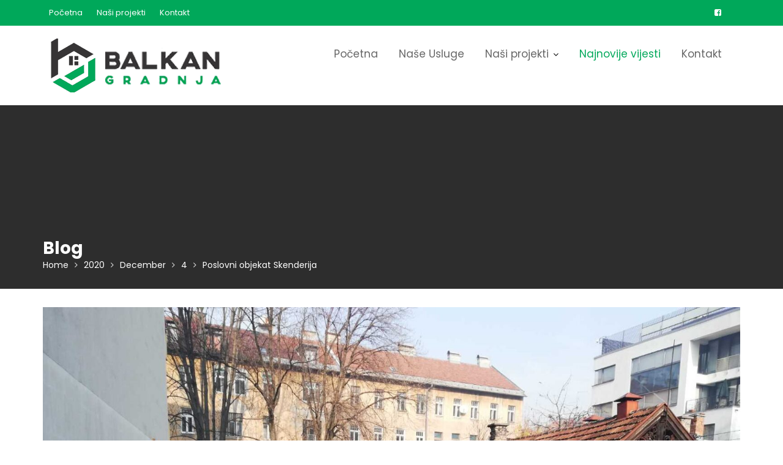

--- FILE ---
content_type: text/html; charset=UTF-8
request_url: https://balkangradnja.ba/2020/12/04/poslovni-objekat-skenderija/
body_size: 10464
content:
<!DOCTYPE html><html lang="en-US">
        	<head>

		        <meta charset="UTF-8">
        <meta name="viewport" content="width=device-width, initial-scale=1">
        <link rel="profile" href="//gmpg.org/xfn/11">
        
<!-- MapPress Easy Google Maps Version:2.90.6 (https://www.mappresspro.com) -->
<title>Poslovni objekat Skenderija &#8211; Balkan Gradnja</title>
<meta name='robots' content='max-image-preview:large' />
<link rel='dns-prefetch' href='//fonts.googleapis.com' />
<link rel="alternate" type="application/rss+xml" title="Balkan Gradnja &raquo; Feed" href="https://balkangradnja.ba/feed/" />
<script type="text/javascript">
/* <![CDATA[ */
window._wpemojiSettings = {"baseUrl":"https:\/\/s.w.org\/images\/core\/emoji\/15.0.3\/72x72\/","ext":".png","svgUrl":"https:\/\/s.w.org\/images\/core\/emoji\/15.0.3\/svg\/","svgExt":".svg","source":{"concatemoji":"https:\/\/balkangradnja.ba\/wp-includes\/js\/wp-emoji-release.min.js?ver=6.5.7"}};
/*! This file is auto-generated */
!function(i,n){var o,s,e;function c(e){try{var t={supportTests:e,timestamp:(new Date).valueOf()};sessionStorage.setItem(o,JSON.stringify(t))}catch(e){}}function p(e,t,n){e.clearRect(0,0,e.canvas.width,e.canvas.height),e.fillText(t,0,0);var t=new Uint32Array(e.getImageData(0,0,e.canvas.width,e.canvas.height).data),r=(e.clearRect(0,0,e.canvas.width,e.canvas.height),e.fillText(n,0,0),new Uint32Array(e.getImageData(0,0,e.canvas.width,e.canvas.height).data));return t.every(function(e,t){return e===r[t]})}function u(e,t,n){switch(t){case"flag":return n(e,"\ud83c\udff3\ufe0f\u200d\u26a7\ufe0f","\ud83c\udff3\ufe0f\u200b\u26a7\ufe0f")?!1:!n(e,"\ud83c\uddfa\ud83c\uddf3","\ud83c\uddfa\u200b\ud83c\uddf3")&&!n(e,"\ud83c\udff4\udb40\udc67\udb40\udc62\udb40\udc65\udb40\udc6e\udb40\udc67\udb40\udc7f","\ud83c\udff4\u200b\udb40\udc67\u200b\udb40\udc62\u200b\udb40\udc65\u200b\udb40\udc6e\u200b\udb40\udc67\u200b\udb40\udc7f");case"emoji":return!n(e,"\ud83d\udc26\u200d\u2b1b","\ud83d\udc26\u200b\u2b1b")}return!1}function f(e,t,n){var r="undefined"!=typeof WorkerGlobalScope&&self instanceof WorkerGlobalScope?new OffscreenCanvas(300,150):i.createElement("canvas"),a=r.getContext("2d",{willReadFrequently:!0}),o=(a.textBaseline="top",a.font="600 32px Arial",{});return e.forEach(function(e){o[e]=t(a,e,n)}),o}function t(e){var t=i.createElement("script");t.src=e,t.defer=!0,i.head.appendChild(t)}"undefined"!=typeof Promise&&(o="wpEmojiSettingsSupports",s=["flag","emoji"],n.supports={everything:!0,everythingExceptFlag:!0},e=new Promise(function(e){i.addEventListener("DOMContentLoaded",e,{once:!0})}),new Promise(function(t){var n=function(){try{var e=JSON.parse(sessionStorage.getItem(o));if("object"==typeof e&&"number"==typeof e.timestamp&&(new Date).valueOf()<e.timestamp+604800&&"object"==typeof e.supportTests)return e.supportTests}catch(e){}return null}();if(!n){if("undefined"!=typeof Worker&&"undefined"!=typeof OffscreenCanvas&&"undefined"!=typeof URL&&URL.createObjectURL&&"undefined"!=typeof Blob)try{var e="postMessage("+f.toString()+"("+[JSON.stringify(s),u.toString(),p.toString()].join(",")+"));",r=new Blob([e],{type:"text/javascript"}),a=new Worker(URL.createObjectURL(r),{name:"wpTestEmojiSupports"});return void(a.onmessage=function(e){c(n=e.data),a.terminate(),t(n)})}catch(e){}c(n=f(s,u,p))}t(n)}).then(function(e){for(var t in e)n.supports[t]=e[t],n.supports.everything=n.supports.everything&&n.supports[t],"flag"!==t&&(n.supports.everythingExceptFlag=n.supports.everythingExceptFlag&&n.supports[t]);n.supports.everythingExceptFlag=n.supports.everythingExceptFlag&&!n.supports.flag,n.DOMReady=!1,n.readyCallback=function(){n.DOMReady=!0}}).then(function(){return e}).then(function(){var e;n.supports.everything||(n.readyCallback(),(e=n.source||{}).concatemoji?t(e.concatemoji):e.wpemoji&&e.twemoji&&(t(e.twemoji),t(e.wpemoji)))}))}((window,document),window._wpemojiSettings);
/* ]]> */
</script>
<style id='wp-emoji-styles-inline-css' type='text/css'>

	img.wp-smiley, img.emoji {
		display: inline !important;
		border: none !important;
		box-shadow: none !important;
		height: 1em !important;
		width: 1em !important;
		margin: 0 0.07em !important;
		vertical-align: -0.1em !important;
		background: none !important;
		padding: 0 !important;
	}
</style>
<link rel='stylesheet' id='wp-block-library-css' href='https://balkangradnja.ba/wp-includes/css/dist/block-library/style.min.css?ver=6.5.7' type='text/css' media='all' />
<style id='wp-block-library-theme-inline-css' type='text/css'>
.wp-block-audio figcaption{color:#555;font-size:13px;text-align:center}.is-dark-theme .wp-block-audio figcaption{color:#ffffffa6}.wp-block-audio{margin:0 0 1em}.wp-block-code{border:1px solid #ccc;border-radius:4px;font-family:Menlo,Consolas,monaco,monospace;padding:.8em 1em}.wp-block-embed figcaption{color:#555;font-size:13px;text-align:center}.is-dark-theme .wp-block-embed figcaption{color:#ffffffa6}.wp-block-embed{margin:0 0 1em}.blocks-gallery-caption{color:#555;font-size:13px;text-align:center}.is-dark-theme .blocks-gallery-caption{color:#ffffffa6}.wp-block-image figcaption{color:#555;font-size:13px;text-align:center}.is-dark-theme .wp-block-image figcaption{color:#ffffffa6}.wp-block-image{margin:0 0 1em}.wp-block-pullquote{border-bottom:4px solid;border-top:4px solid;color:currentColor;margin-bottom:1.75em}.wp-block-pullquote cite,.wp-block-pullquote footer,.wp-block-pullquote__citation{color:currentColor;font-size:.8125em;font-style:normal;text-transform:uppercase}.wp-block-quote{border-left:.25em solid;margin:0 0 1.75em;padding-left:1em}.wp-block-quote cite,.wp-block-quote footer{color:currentColor;font-size:.8125em;font-style:normal;position:relative}.wp-block-quote.has-text-align-right{border-left:none;border-right:.25em solid;padding-left:0;padding-right:1em}.wp-block-quote.has-text-align-center{border:none;padding-left:0}.wp-block-quote.is-large,.wp-block-quote.is-style-large,.wp-block-quote.is-style-plain{border:none}.wp-block-search .wp-block-search__label{font-weight:700}.wp-block-search__button{border:1px solid #ccc;padding:.375em .625em}:where(.wp-block-group.has-background){padding:1.25em 2.375em}.wp-block-separator.has-css-opacity{opacity:.4}.wp-block-separator{border:none;border-bottom:2px solid;margin-left:auto;margin-right:auto}.wp-block-separator.has-alpha-channel-opacity{opacity:1}.wp-block-separator:not(.is-style-wide):not(.is-style-dots){width:100px}.wp-block-separator.has-background:not(.is-style-dots){border-bottom:none;height:1px}.wp-block-separator.has-background:not(.is-style-wide):not(.is-style-dots){height:2px}.wp-block-table{margin:0 0 1em}.wp-block-table td,.wp-block-table th{word-break:normal}.wp-block-table figcaption{color:#555;font-size:13px;text-align:center}.is-dark-theme .wp-block-table figcaption{color:#ffffffa6}.wp-block-video figcaption{color:#555;font-size:13px;text-align:center}.is-dark-theme .wp-block-video figcaption{color:#ffffffa6}.wp-block-video{margin:0 0 1em}.wp-block-template-part.has-background{margin-bottom:0;margin-top:0;padding:1.25em 2.375em}
</style>
<link rel='stylesheet' id='mappress-leaflet-css' href='https://balkangradnja.ba/wp-content/plugins/mappress-google-maps-for-wordpress/lib/leaflet/leaflet.css?ver=1.7.1' type='text/css' media='all' />
<link rel='stylesheet' id='mappress-css' href='https://balkangradnja.ba/wp-content/plugins/mappress-google-maps-for-wordpress/css/mappress.css?ver=2.90.6' type='text/css' media='all' />
<link rel='stylesheet' id='magnific-popup-css' href='https://balkangradnja.ba/wp-content/plugins/gutentor/assets/library/magnific-popup/magnific-popup.min.css?ver=1.8.0' type='text/css' media='all' />
<link rel='stylesheet' id='slick-css' href='https://balkangradnja.ba/wp-content/plugins/gutentor/assets/library/slick/slick.min.css?ver=1.8.1' type='text/css' media='all' />
<link rel='stylesheet' id='fontawesome-css' href='https://balkangradnja.ba/wp-content/plugins/gutentor/assets/library/fontawesome/css/all.min.css?ver=5.12.0' type='text/css' media='all' />
<link rel='stylesheet' id='wpness-grid-css' href='https://balkangradnja.ba/wp-content/plugins/gutentor/assets/library/wpness-grid/wpness-grid.css?ver=1.0.0' type='text/css' media='all' />
<link rel='stylesheet' id='animate-css' href='https://balkangradnja.ba/wp-content/plugins/gutentor/assets/library/animatecss/animate.min.css?ver=3.7.2' type='text/css' media='all' />
<style id='classic-theme-styles-inline-css' type='text/css'>
/*! This file is auto-generated */
.wp-block-button__link{color:#fff;background-color:#32373c;border-radius:9999px;box-shadow:none;text-decoration:none;padding:calc(.667em + 2px) calc(1.333em + 2px);font-size:1.125em}.wp-block-file__button{background:#32373c;color:#fff;text-decoration:none}
</style>
<style id='global-styles-inline-css' type='text/css'>
body{--wp--preset--color--black: #000000;--wp--preset--color--cyan-bluish-gray: #abb8c3;--wp--preset--color--white: #ffffff;--wp--preset--color--pale-pink: #f78da7;--wp--preset--color--vivid-red: #cf2e2e;--wp--preset--color--luminous-vivid-orange: #ff6900;--wp--preset--color--luminous-vivid-amber: #fcb900;--wp--preset--color--light-green-cyan: #7bdcb5;--wp--preset--color--vivid-green-cyan: #00d084;--wp--preset--color--pale-cyan-blue: #8ed1fc;--wp--preset--color--vivid-cyan-blue: #0693e3;--wp--preset--color--vivid-purple: #9b51e0;--wp--preset--gradient--vivid-cyan-blue-to-vivid-purple: linear-gradient(135deg,rgba(6,147,227,1) 0%,rgb(155,81,224) 100%);--wp--preset--gradient--light-green-cyan-to-vivid-green-cyan: linear-gradient(135deg,rgb(122,220,180) 0%,rgb(0,208,130) 100%);--wp--preset--gradient--luminous-vivid-amber-to-luminous-vivid-orange: linear-gradient(135deg,rgba(252,185,0,1) 0%,rgba(255,105,0,1) 100%);--wp--preset--gradient--luminous-vivid-orange-to-vivid-red: linear-gradient(135deg,rgba(255,105,0,1) 0%,rgb(207,46,46) 100%);--wp--preset--gradient--very-light-gray-to-cyan-bluish-gray: linear-gradient(135deg,rgb(238,238,238) 0%,rgb(169,184,195) 100%);--wp--preset--gradient--cool-to-warm-spectrum: linear-gradient(135deg,rgb(74,234,220) 0%,rgb(151,120,209) 20%,rgb(207,42,186) 40%,rgb(238,44,130) 60%,rgb(251,105,98) 80%,rgb(254,248,76) 100%);--wp--preset--gradient--blush-light-purple: linear-gradient(135deg,rgb(255,206,236) 0%,rgb(152,150,240) 100%);--wp--preset--gradient--blush-bordeaux: linear-gradient(135deg,rgb(254,205,165) 0%,rgb(254,45,45) 50%,rgb(107,0,62) 100%);--wp--preset--gradient--luminous-dusk: linear-gradient(135deg,rgb(255,203,112) 0%,rgb(199,81,192) 50%,rgb(65,88,208) 100%);--wp--preset--gradient--pale-ocean: linear-gradient(135deg,rgb(255,245,203) 0%,rgb(182,227,212) 50%,rgb(51,167,181) 100%);--wp--preset--gradient--electric-grass: linear-gradient(135deg,rgb(202,248,128) 0%,rgb(113,206,126) 100%);--wp--preset--gradient--midnight: linear-gradient(135deg,rgb(2,3,129) 0%,rgb(40,116,252) 100%);--wp--preset--font-size--small: 13px;--wp--preset--font-size--medium: 20px;--wp--preset--font-size--large: 36px;--wp--preset--font-size--x-large: 42px;--wp--preset--spacing--20: 0.44rem;--wp--preset--spacing--30: 0.67rem;--wp--preset--spacing--40: 1rem;--wp--preset--spacing--50: 1.5rem;--wp--preset--spacing--60: 2.25rem;--wp--preset--spacing--70: 3.38rem;--wp--preset--spacing--80: 5.06rem;--wp--preset--shadow--natural: 6px 6px 9px rgba(0, 0, 0, 0.2);--wp--preset--shadow--deep: 12px 12px 50px rgba(0, 0, 0, 0.4);--wp--preset--shadow--sharp: 6px 6px 0px rgba(0, 0, 0, 0.2);--wp--preset--shadow--outlined: 6px 6px 0px -3px rgba(255, 255, 255, 1), 6px 6px rgba(0, 0, 0, 1);--wp--preset--shadow--crisp: 6px 6px 0px rgba(0, 0, 0, 1);}:where(.is-layout-flex){gap: 0.5em;}:where(.is-layout-grid){gap: 0.5em;}body .is-layout-flex{display: flex;}body .is-layout-flex{flex-wrap: wrap;align-items: center;}body .is-layout-flex > *{margin: 0;}body .is-layout-grid{display: grid;}body .is-layout-grid > *{margin: 0;}:where(.wp-block-columns.is-layout-flex){gap: 2em;}:where(.wp-block-columns.is-layout-grid){gap: 2em;}:where(.wp-block-post-template.is-layout-flex){gap: 1.25em;}:where(.wp-block-post-template.is-layout-grid){gap: 1.25em;}.has-black-color{color: var(--wp--preset--color--black) !important;}.has-cyan-bluish-gray-color{color: var(--wp--preset--color--cyan-bluish-gray) !important;}.has-white-color{color: var(--wp--preset--color--white) !important;}.has-pale-pink-color{color: var(--wp--preset--color--pale-pink) !important;}.has-vivid-red-color{color: var(--wp--preset--color--vivid-red) !important;}.has-luminous-vivid-orange-color{color: var(--wp--preset--color--luminous-vivid-orange) !important;}.has-luminous-vivid-amber-color{color: var(--wp--preset--color--luminous-vivid-amber) !important;}.has-light-green-cyan-color{color: var(--wp--preset--color--light-green-cyan) !important;}.has-vivid-green-cyan-color{color: var(--wp--preset--color--vivid-green-cyan) !important;}.has-pale-cyan-blue-color{color: var(--wp--preset--color--pale-cyan-blue) !important;}.has-vivid-cyan-blue-color{color: var(--wp--preset--color--vivid-cyan-blue) !important;}.has-vivid-purple-color{color: var(--wp--preset--color--vivid-purple) !important;}.has-black-background-color{background-color: var(--wp--preset--color--black) !important;}.has-cyan-bluish-gray-background-color{background-color: var(--wp--preset--color--cyan-bluish-gray) !important;}.has-white-background-color{background-color: var(--wp--preset--color--white) !important;}.has-pale-pink-background-color{background-color: var(--wp--preset--color--pale-pink) !important;}.has-vivid-red-background-color{background-color: var(--wp--preset--color--vivid-red) !important;}.has-luminous-vivid-orange-background-color{background-color: var(--wp--preset--color--luminous-vivid-orange) !important;}.has-luminous-vivid-amber-background-color{background-color: var(--wp--preset--color--luminous-vivid-amber) !important;}.has-light-green-cyan-background-color{background-color: var(--wp--preset--color--light-green-cyan) !important;}.has-vivid-green-cyan-background-color{background-color: var(--wp--preset--color--vivid-green-cyan) !important;}.has-pale-cyan-blue-background-color{background-color: var(--wp--preset--color--pale-cyan-blue) !important;}.has-vivid-cyan-blue-background-color{background-color: var(--wp--preset--color--vivid-cyan-blue) !important;}.has-vivid-purple-background-color{background-color: var(--wp--preset--color--vivid-purple) !important;}.has-black-border-color{border-color: var(--wp--preset--color--black) !important;}.has-cyan-bluish-gray-border-color{border-color: var(--wp--preset--color--cyan-bluish-gray) !important;}.has-white-border-color{border-color: var(--wp--preset--color--white) !important;}.has-pale-pink-border-color{border-color: var(--wp--preset--color--pale-pink) !important;}.has-vivid-red-border-color{border-color: var(--wp--preset--color--vivid-red) !important;}.has-luminous-vivid-orange-border-color{border-color: var(--wp--preset--color--luminous-vivid-orange) !important;}.has-luminous-vivid-amber-border-color{border-color: var(--wp--preset--color--luminous-vivid-amber) !important;}.has-light-green-cyan-border-color{border-color: var(--wp--preset--color--light-green-cyan) !important;}.has-vivid-green-cyan-border-color{border-color: var(--wp--preset--color--vivid-green-cyan) !important;}.has-pale-cyan-blue-border-color{border-color: var(--wp--preset--color--pale-cyan-blue) !important;}.has-vivid-cyan-blue-border-color{border-color: var(--wp--preset--color--vivid-cyan-blue) !important;}.has-vivid-purple-border-color{border-color: var(--wp--preset--color--vivid-purple) !important;}.has-vivid-cyan-blue-to-vivid-purple-gradient-background{background: var(--wp--preset--gradient--vivid-cyan-blue-to-vivid-purple) !important;}.has-light-green-cyan-to-vivid-green-cyan-gradient-background{background: var(--wp--preset--gradient--light-green-cyan-to-vivid-green-cyan) !important;}.has-luminous-vivid-amber-to-luminous-vivid-orange-gradient-background{background: var(--wp--preset--gradient--luminous-vivid-amber-to-luminous-vivid-orange) !important;}.has-luminous-vivid-orange-to-vivid-red-gradient-background{background: var(--wp--preset--gradient--luminous-vivid-orange-to-vivid-red) !important;}.has-very-light-gray-to-cyan-bluish-gray-gradient-background{background: var(--wp--preset--gradient--very-light-gray-to-cyan-bluish-gray) !important;}.has-cool-to-warm-spectrum-gradient-background{background: var(--wp--preset--gradient--cool-to-warm-spectrum) !important;}.has-blush-light-purple-gradient-background{background: var(--wp--preset--gradient--blush-light-purple) !important;}.has-blush-bordeaux-gradient-background{background: var(--wp--preset--gradient--blush-bordeaux) !important;}.has-luminous-dusk-gradient-background{background: var(--wp--preset--gradient--luminous-dusk) !important;}.has-pale-ocean-gradient-background{background: var(--wp--preset--gradient--pale-ocean) !important;}.has-electric-grass-gradient-background{background: var(--wp--preset--gradient--electric-grass) !important;}.has-midnight-gradient-background{background: var(--wp--preset--gradient--midnight) !important;}.has-small-font-size{font-size: var(--wp--preset--font-size--small) !important;}.has-medium-font-size{font-size: var(--wp--preset--font-size--medium) !important;}.has-large-font-size{font-size: var(--wp--preset--font-size--large) !important;}.has-x-large-font-size{font-size: var(--wp--preset--font-size--x-large) !important;}
.wp-block-navigation a:where(:not(.wp-element-button)){color: inherit;}
:where(.wp-block-post-template.is-layout-flex){gap: 1.25em;}:where(.wp-block-post-template.is-layout-grid){gap: 1.25em;}
:where(.wp-block-columns.is-layout-flex){gap: 2em;}:where(.wp-block-columns.is-layout-grid){gap: 2em;}
.wp-block-pullquote{font-size: 1.5em;line-height: 1.6;}
</style>
<link rel='stylesheet' id='contact-form-7-css' href='https://balkangradnja.ba/wp-content/plugins/contact-form-7/includes/css/styles.css?ver=5.9.5' type='text/css' media='all' />
<link rel='stylesheet' id='construction-field-googleapis-css' href='//fonts.googleapis.com/css?family=Poppins:100,100i,200,200i,300,300i,400,400i,500,500i,600,600i,700,700i,800,800i,900,900ifonts.googleapis.com/css?family=Poppins:100,100i,200,200i,300,300i,400,400i,500,500i,600,600i,700,700i,800,800i,900,900i' type='text/css' media='all' />
<link rel='stylesheet' id='bootstrap-css' href='https://balkangradnja.ba/wp-content/themes/construction-field/assets/library/bootstrap/css/bootstrap.min.css?ver=3.3.6' type='text/css' media='all' />
<link rel='stylesheet' id='font-awesome-css' href='https://balkangradnja.ba/wp-content/themes/construction-field/assets/library/Font-Awesome/css/font-awesome.min.css?ver=4.5.0' type='text/css' media='all' />
<link rel='stylesheet' id='construction-field-style-css' href='https://balkangradnja.ba/wp-content/themes/construction-field/style.css?ver=6.5.7' type='text/css' media='all' />
<style id='construction-field-style-inline-css' type='text/css'>

              .inner-main-title {
                background-image:url('');
                background-repeat:no-repeat;
                background-size:cover;
                background-attachment:fixed;
                background-position: center; 
                height: 300px;
            }
            .top-header{
                background-color: #00a85a;
            }
            .site-footer{
                background-color: #242424;
            }
            .copy-right{
                background-color: #131313;
            }
        .site-title,
	        .site-title a,
	        .site-description,
	        .site-description a,
            a:hover,
            a:active,
            a:focus,
            .widget li a:hover,
            .posted-on a:hover,
            .author.vcard a:hover,
            .cat-links a:hover,
            .comments-link a:hover,
            .edit-link a:hover,
            .tags-links a:hover,
            .byline a:hover,
            .widget li a:focus,
            .posted-on a:focus,
            .author.vcard a:focus,
            .cat-links a:focus,
            .comments-link a:focus,
            .edit-link a:focus,
            .tags-links a:focus,
            .byline a:focus,
            .main-navigation .acme-normal-page .current_page_item a,
            .main-navigation .acme-normal-page .current-menu-item a,
            .main-navigation .acme-normal-page .current_page_parent a,
            .main-navigation .active a,
            .main-navigation .navbar-nav >li a:hover,
            .news-notice-content .news-content a:hover,
             .main-navigation .navbar-nav >li a:focus,
            .news-notice-content .news-content a:focus,
			 .at-social .socials li a,
			 .primary-color,
			 article.post .entry-header .cat-links a,
			 #construction-field-breadcrumbs a:hover,
			 #construction-field-breadcrumbs a:focus,
			 .woocommerce .star-rating, 
            .woocommerce ul.products li.product .star-rating,
            .woocommerce p.stars a,
            .woocommerce ul.products li.product .price,
            .woocommerce ul.products li.product .price ins .amount,
            .woocommerce a.button.add_to_cart_button:hover,
            .woocommerce a.added_to_cart:hover,
            .woocommerce a.button.product_type_grouped:hover,
            .woocommerce a.button.product_type_external:hover,
            .woocommerce .cart .button:hover,
            .woocommerce .cart input.button:hover,
            .woocommerce #respond input#submit.alt:hover,
			.woocommerce a.button.alt:hover,
			.woocommerce button.button.alt:hover,
			.woocommerce input.button.alt:hover,
			.woocommerce .woocommerce-info .button:hover,
			.woocommerce .widget_shopping_cart_content .buttons a.button:hover,
			.woocommerce .widget_shopping_cart_content .buttons a.button:focus,
			.woocommerce div.product .woocommerce-tabs ul.tabs li a,
			.woocommerce-message::before,
			i.slick-arrow:hover,
			i.slick-arrow:hover,
			.single-item .focus{
                color: #00a85a;
            }
            .navbar .navbar-toggle:hover,
            .navbar .navbar-toggle:focus,
            .main-navigation .current_page_ancestor > a:before,
            .comment-form .form-submit input,
            .btn-primary,
            .wpcf7-form input.wpcf7-submit,
            .wpcf7-form input.wpcf7-submit:hover,
            .wpcf7-form input.wpcf7-submit:focus,
            .sm-up-container,
            .btn-primary.btn-reverse:before,
            #at-shortcode-bootstrap-modal .modal-header,
            .primary-bg,
            .schedule-title-wrapper .schedule-title.active a,
			.schedule-title-wrapper .schedule-title.active a i,
			.schedule-title-wrapper .schedule-title:hover a,
			.navigation.pagination .nav-links .page-numbers.current,
			.navigation.pagination .nav-links a.page-numbers:hover,
			.woocommerce .product .onsale,
			.woocommerce a.button.add_to_cart_button,
			.woocommerce a.added_to_cart,
			.woocommerce a.button.product_type_grouped,
			.woocommerce a.button.product_type_external,
			.woocommerce .single-product #respond input#submit.alt,
			.woocommerce .single-product a.button.alt,
			.woocommerce .single-product button.button.alt,
			.woocommerce .single-product input.button.alt,
			.woocommerce #respond input#submit.alt,
			.woocommerce a.button.alt,
			.woocommerce button.button.alt,
			.woocommerce input.button.alt,
			.woocommerce .widget_shopping_cart_content .buttons a.button,
			.woocommerce div.product .woocommerce-tabs ul.tabs li:hover,
			.woocommerce div.product .woocommerce-tabs ul.tabs li.active,
			.woocommerce .cart .button,
			.woocommerce .cart input.button,
			.woocommerce input.button:disabled, 
			.woocommerce input.button:disabled[disabled],
			.woocommerce input.button:disabled:hover, 
			.woocommerce input.button:disabled[disabled]:hover,
			 .woocommerce nav.woocommerce-pagination ul li a:focus, 
			 .woocommerce nav.woocommerce-pagination ul li a:hover, 
			 .woocommerce nav.woocommerce-pagination ul li span.current,
			 .woocommerce a.button.wc-forward,
			 .woocommerce .widget_price_filter .ui-slider .ui-slider-range,
			 .woocommerce .widget_price_filter .ui-slider .ui-slider-handle,
			 .navbar .cart-wrap .acme-cart-views a span,
			 .acme-gallery .read-more{
                background-color: #00a85a;
                color:#fff;
            }
            .woocommerce .cart .button, 
            .woocommerce .cart input.button,
            .woocommerce a.button.add_to_cart_button,
            .woocommerce a.added_to_cart,
            .woocommerce a.button.product_type_grouped,
            .woocommerce a.button.product_type_external,
            .woocommerce .cart .button,
            .woocommerce .cart input.button
            .woocommerce .single-product #respond input#submit.alt,
			.woocommerce .single-product a.button.alt,
			.woocommerce .single-product button.button.alt,
			.woocommerce .single-product input.button.alt,
			.woocommerce #respond input#submit.alt,
			.woocommerce a.button.alt,
			.woocommerce button.button.alt,
			.woocommerce input.button.alt,
			.woocommerce .widget_shopping_cart_content .buttons a.button,
			.woocommerce div.product .woocommerce-tabs ul.tabs:before{
                border: 1px solid #00a85a;
            }
            .blog article.sticky{
                border-bottom: 2px solid #00a85a;
            }
</style>
<link rel='stylesheet' id='construction-field-block-front-styles-css' href='https://balkangradnja.ba/wp-content/themes/construction-field/acmethemes/gutenberg/gutenberg-front.css?ver=1.0' type='text/css' media='all' />
<script type="text/javascript" src="https://balkangradnja.ba/wp-includes/js/jquery/jquery.min.js?ver=3.7.1" id="jquery-core-js"></script>
<script type="text/javascript" src="https://balkangradnja.ba/wp-includes/js/jquery/jquery-migrate.min.js?ver=3.4.1" id="jquery-migrate-js"></script>
<!--[if lt IE 9]>
<script type="text/javascript" src="https://balkangradnja.ba/wp-content/themes/construction-field/assets/library/html5shiv/html5shiv.min.js?ver=3.7.3" id="html5-js"></script>
<![endif]-->
<!--[if lt IE 9]>
<script type="text/javascript" src="https://balkangradnja.ba/wp-content/themes/construction-field/assets/library/respond/respond.min.js?ver=1.1.2" id="respond-js"></script>
<![endif]-->
<link rel="https://api.w.org/" href="https://balkangradnja.ba/wp-json/" /><link rel="alternate" type="application/json" href="https://balkangradnja.ba/wp-json/wp/v2/posts/392" /><link rel="EditURI" type="application/rsd+xml" title="RSD" href="https://balkangradnja.ba/xmlrpc.php?rsd" />
<meta name="generator" content="WordPress 6.5.7" />
<link rel="canonical" href="https://balkangradnja.ba/2020/12/04/poslovni-objekat-skenderija/" />
<link rel='shortlink' href='https://balkangradnja.ba/?p=392' />
<link rel="alternate" type="application/json+oembed" href="https://balkangradnja.ba/wp-json/oembed/1.0/embed?url=https%3A%2F%2Fbalkangradnja.ba%2F2020%2F12%2F04%2Fposlovni-objekat-skenderija%2F" />
<link rel="alternate" type="text/xml+oembed" href="https://balkangradnja.ba/wp-json/oembed/1.0/embed?url=https%3A%2F%2Fbalkangradnja.ba%2F2020%2F12%2F04%2Fposlovni-objekat-skenderija%2F&#038;format=xml" />
<link rel="icon" href="https://balkangradnja.ba/wp-content/uploads/2021/01/cropped-cropped-balkanlogo1-32x32.png" sizes="32x32" />
<link rel="icon" href="https://balkangradnja.ba/wp-content/uploads/2021/01/cropped-cropped-balkanlogo1-192x192.png" sizes="192x192" />
<link rel="apple-touch-icon" href="https://balkangradnja.ba/wp-content/uploads/2021/01/cropped-cropped-balkanlogo1-180x180.png" />
<meta name="msapplication-TileImage" content="https://balkangradnja.ba/wp-content/uploads/2021/01/cropped-cropped-balkanlogo1-270x270.png" />

	</head>
<body class="post-template-default single single-post postid-392 single-format-standard wp-custom-logo gutentor-active acme-animate no-sidebar absolute">

        <div class="site" id="page">
                <a class="skip-link screen-reader-text" href="#content">Skip to content</a>
                    <div class="top-header">
                <div class="container">
                    <div class="row">
                        <div class="col-sm-6 text-left">
                            <div class='at-first-level-nav at-display-inline-block text-right'><ul id="menu-top-menu" class="menu"><li id="menu-item-158" class="menu-item menu-item-type-post_type menu-item-object-page menu-item-home menu-item-158"><a href="https://balkangradnja.ba/">Početna</a></li>
<li id="menu-item-456" class="menu-item menu-item-type-post_type menu-item-object-page menu-item-456"><a href="https://balkangradnja.ba/naseusluge/">Naši projekti</a></li>
<li id="menu-item-151" class="menu-item menu-item-type-post_type menu-item-object-page menu-item-151"><a href="https://balkangradnja.ba/contact/">Kontakt</a></li>
</ul></div>                        </div>
                        <div class="col-sm-6 text-right">
                            <ul class="socials at-display-inline-block"><li><a href="https://www.facebook.com/BalkanGradnja/" target="_blank"><i class="fa fa-facebook-square"></i></a></li></ul>                        </div>
                    </div>
                </div>
            </div>
                    <div class="navbar at-navbar  construction-field-sticky" id="navbar" role="navigation">
            <div class="container">
                <div class="navbar-header">
                                            <button type="button" class="navbar-toggle" data-toggle="collapse" data-target=".navbar-collapse"><i class="fa fa-bars"></i></button>
                        <a href="https://balkangradnja.ba/" class="custom-logo-link" rel="home"><img width="300" height="88" src="https://balkangradnja.ba/wp-content/uploads/2020/09/cropped-balkanlogo.png" class="custom-logo" alt="Balkan Gradnja" decoding="async" /></a>                </div>
                <div class="at-beside-navbar-header">
	                        <div class="search-woo desktop-only">
			        </div>
		<div class="main-navigation navbar-collapse collapse">
			<ul id="primary-menu" class="nav navbar-nav  acme-normal-page"><li id="menu-item-164" class="menu-item menu-item-type-post_type menu-item-object-page menu-item-home menu-item-164"><a href="https://balkangradnja.ba/">Početna</a></li>
<li id="menu-item-455" class="menu-item menu-item-type-post_type menu-item-object-page menu-item-455"><a href="https://balkangradnja.ba/naseusluge/">Naše Usluge</a></li>
<li id="menu-item-417" class="menu-item menu-item-type-custom menu-item-object-custom menu-item-has-children menu-item-417"><a href="#">Naši projekti</a>
<ul class="sub-menu">
	<li id="menu-item-418" class="menu-item menu-item-type-post_type menu-item-object-page menu-item-418"><a href="https://balkangradnja.ba/abdesthana/">Abdesthana</a></li>
	<li id="menu-item-419" class="menu-item menu-item-type-post_type menu-item-object-page menu-item-419"><a href="https://balkangradnja.ba/frizerski-salon-merlin/">Frizerski salon Merlin</a></li>
	<li id="menu-item-420" class="menu-item menu-item-type-post_type menu-item-object-page menu-item-420"><a href="https://balkangradnja.ba/gravitacioni-zid-sip/">Gravitacioni zid, Šip</a></li>
	<li id="menu-item-421" class="menu-item menu-item-type-post_type menu-item-object-page menu-item-421"><a href="https://balkangradnja.ba/stambeno-poslovni-objekat-skenderija/">Stambeno-poslovni objekat, Skenderija</a></li>
	<li id="menu-item-422" class="menu-item menu-item-type-post_type menu-item-object-page menu-item-422"><a href="https://balkangradnja.ba/poslovni-objekat-nedzarici/">Poslovni objekat – Nedžarići</a></li>
	<li id="menu-item-472" class="menu-item menu-item-type-post_type menu-item-object-page menu-item-472"><a href="https://balkangradnja.ba/stambeni-objekat-hadzici/">Stambeni objekat, Hadžići</a></li>
</ul>
</li>
<li id="menu-item-165" class="menu-item menu-item-type-post_type menu-item-object-page current_page_parent menu-item-165"><a href="https://balkangradnja.ba/blog/">Najnovije vijesti</a></li>
<li id="menu-item-177" class="menu-item menu-item-type-post_type menu-item-object-page menu-item-177"><a href="https://balkangradnja.ba/contact/">Kontakt</a></li>
</ul>		</div><!--/.nav-collapse -->
		                </div>
                <!--.at-beside-navbar-header-->
            </div>
                    </div>
        <div class="wrapper inner-main-title">
    	<div class="container">
		<header class="entry-header init-animate">
			<h2 class="entry-title">Blog</h2><div class='breadcrumbs init-animate'><div id='construction-field-breadcrumbs'><div role="navigation" aria-label="Breadcrumbs" class="breadcrumb-trail breadcrumbs" itemprop="breadcrumb"><ul class="trail-items" itemscope itemtype="http://schema.org/BreadcrumbList"><meta name="numberOfItems" content="5" /><meta name="itemListOrder" content="Ascending" /><li itemprop="itemListElement" itemscope itemtype="http://schema.org/ListItem" class="trail-item trail-begin"><a href="https://balkangradnja.ba/" rel="home" itemprop="item"><span itemprop="name">Home</span></a><meta itemprop="position" content="1" /></li><li itemprop="itemListElement" itemscope itemtype="http://schema.org/ListItem" class="trail-item"><a href="https://balkangradnja.ba/2020/" itemprop="item"><span itemprop="name">2020</span></a><meta itemprop="position" content="2" /></li><li itemprop="itemListElement" itemscope itemtype="http://schema.org/ListItem" class="trail-item"><a href="https://balkangradnja.ba/2020/12/" itemprop="item"><span itemprop="name">December</span></a><meta itemprop="position" content="3" /></li><li itemprop="itemListElement" itemscope itemtype="http://schema.org/ListItem" class="trail-item"><a href="https://balkangradnja.ba/2020/12/04/" itemprop="item"><span itemprop="name">4</span></a><meta itemprop="position" content="4" /></li><li class="trail-item trail-end"><span><span>Poslovni objekat Skenderija</span></span></li></ul></div></div></div>		</header><!-- .entry-header -->
	</div>
</div>
<div id="content" class="site-content container clearfix">
		<div id="primary" class="content-area">
		<main id="main" class="site-main" role="main">
		<article id="post-392" class="init-animate post-392 post type-post status-publish format-standard has-post-thumbnail hentry category-blog">
    <div class="content-wrapper">
		<div class="image-wrap"><figure class="post-thumb"><img width="1600" height="1200" src="https://balkangradnja.ba/wp-content/uploads/2020/12/WhatsApp-Image-2020-12-04-at-20.21.10.jpeg" class="attachment-full size-full wp-post-image" alt="" decoding="async" fetchpriority="high" srcset="https://balkangradnja.ba/wp-content/uploads/2020/12/WhatsApp-Image-2020-12-04-at-20.21.10.jpeg 1600w, https://balkangradnja.ba/wp-content/uploads/2020/12/WhatsApp-Image-2020-12-04-at-20.21.10-300x225.jpeg 300w, https://balkangradnja.ba/wp-content/uploads/2020/12/WhatsApp-Image-2020-12-04-at-20.21.10-1024x768.jpeg 1024w, https://balkangradnja.ba/wp-content/uploads/2020/12/WhatsApp-Image-2020-12-04-at-20.21.10-768x576.jpeg 768w, https://balkangradnja.ba/wp-content/uploads/2020/12/WhatsApp-Image-2020-12-04-at-20.21.10-1536x1152.jpeg 1536w" sizes="(max-width: 1600px) 100vw, 1600px" /></figure></div>        <div class="entry-content ">
			                <header class="entry-header ">
                    <div class="entry-meta">
						                    </div><!-- .entry-meta -->
                </header><!-- .entry-header -->
			            <div class="entry-header-title">
				<h1 class="entry-title">Poslovni objekat Skenderija</h1>            </div>
            <footer class="entry-footer">
				<i class="fa fa-calendar-check-o" aria-hidden="true"></i> <span class="posted-on"><a href="https://balkangradnja.ba/2020/12/04/poslovni-objekat-skenderija/" rel="bookmark"><time class="entry-date published" datetime="2020-12-04T19:26:24+00:00">December 4, 2020</time><time class="updated" datetime="2020-12-04T19:33:24+00:00">December 4, 2020</time></a></span><span class="author vcard"><i class="fa fa-user"></i><a class="url fn n" href="https://balkangradnja.ba/author/zlayam_zyrxl3eu/">admin</a></span>            </footer><!-- .entry-footer -->
			<h1 style="text-align: center;"><strong>U toku je izgradnja stambeno-poslovnog objekta na Skenderiji</strong></h1>
<p>&nbsp;</p>
<div id='gallery-1' class='gallery galleryid-392 gallery-columns-3 gallery-size-large'><figure class='gallery-item'>
			<div class='gallery-icon landscape'>
				<a href='https://balkangradnja.ba/wp-content/uploads/2020/12/WhatsApp-Image-2020-12-04-at-20.21.09.jpeg'><img decoding="async" width="640" height="480" src="https://balkangradnja.ba/wp-content/uploads/2020/12/WhatsApp-Image-2020-12-04-at-20.21.09-1024x768.jpeg" class="attachment-large size-large" alt="" srcset="https://balkangradnja.ba/wp-content/uploads/2020/12/WhatsApp-Image-2020-12-04-at-20.21.09-1024x768.jpeg 1024w, https://balkangradnja.ba/wp-content/uploads/2020/12/WhatsApp-Image-2020-12-04-at-20.21.09-300x225.jpeg 300w, https://balkangradnja.ba/wp-content/uploads/2020/12/WhatsApp-Image-2020-12-04-at-20.21.09-768x576.jpeg 768w, https://balkangradnja.ba/wp-content/uploads/2020/12/WhatsApp-Image-2020-12-04-at-20.21.09-1536x1152.jpeg 1536w, https://balkangradnja.ba/wp-content/uploads/2020/12/WhatsApp-Image-2020-12-04-at-20.21.09.jpeg 1600w" sizes="(max-width: 640px) 100vw, 640px" /></a>
			</div></figure><figure class='gallery-item'>
			<div class='gallery-icon landscape'>
				<a href='https://balkangradnja.ba/wp-content/uploads/2020/12/WhatsApp-Image-2020-12-04-at-20.21.09-1.jpeg'><img decoding="async" width="640" height="480" src="https://balkangradnja.ba/wp-content/uploads/2020/12/WhatsApp-Image-2020-12-04-at-20.21.09-1-1024x768.jpeg" class="attachment-large size-large" alt="" srcset="https://balkangradnja.ba/wp-content/uploads/2020/12/WhatsApp-Image-2020-12-04-at-20.21.09-1-1024x768.jpeg 1024w, https://balkangradnja.ba/wp-content/uploads/2020/12/WhatsApp-Image-2020-12-04-at-20.21.09-1-300x225.jpeg 300w, https://balkangradnja.ba/wp-content/uploads/2020/12/WhatsApp-Image-2020-12-04-at-20.21.09-1-768x576.jpeg 768w, https://balkangradnja.ba/wp-content/uploads/2020/12/WhatsApp-Image-2020-12-04-at-20.21.09-1-1536x1152.jpeg 1536w, https://balkangradnja.ba/wp-content/uploads/2020/12/WhatsApp-Image-2020-12-04-at-20.21.09-1.jpeg 1600w" sizes="(max-width: 640px) 100vw, 640px" /></a>
			</div></figure><figure class='gallery-item'>
			<div class='gallery-icon portrait'>
				<a href='https://balkangradnja.ba/wp-content/uploads/2020/12/WhatsApp-Image-2020-12-04-at-20.21.09-2.jpeg'><img loading="lazy" decoding="async" width="640" height="853" src="https://balkangradnja.ba/wp-content/uploads/2020/12/WhatsApp-Image-2020-12-04-at-20.21.09-2-768x1024.jpeg" class="attachment-large size-large" alt="" srcset="https://balkangradnja.ba/wp-content/uploads/2020/12/WhatsApp-Image-2020-12-04-at-20.21.09-2-768x1024.jpeg 768w, https://balkangradnja.ba/wp-content/uploads/2020/12/WhatsApp-Image-2020-12-04-at-20.21.09-2-225x300.jpeg 225w, https://balkangradnja.ba/wp-content/uploads/2020/12/WhatsApp-Image-2020-12-04-at-20.21.09-2-1152x1536.jpeg 1152w, https://balkangradnja.ba/wp-content/uploads/2020/12/WhatsApp-Image-2020-12-04-at-20.21.09-2.jpeg 1200w" sizes="(max-width: 640px) 100vw, 640px" /></a>
			</div></figure><figure class='gallery-item'>
			<div class='gallery-icon landscape'>
				<a href='https://balkangradnja.ba/wp-content/uploads/2020/12/WhatsApp-Image-2020-12-04-at-20.21.10.jpeg'><img loading="lazy" decoding="async" width="640" height="480" src="https://balkangradnja.ba/wp-content/uploads/2020/12/WhatsApp-Image-2020-12-04-at-20.21.10-1024x768.jpeg" class="attachment-large size-large" alt="" srcset="https://balkangradnja.ba/wp-content/uploads/2020/12/WhatsApp-Image-2020-12-04-at-20.21.10-1024x768.jpeg 1024w, https://balkangradnja.ba/wp-content/uploads/2020/12/WhatsApp-Image-2020-12-04-at-20.21.10-300x225.jpeg 300w, https://balkangradnja.ba/wp-content/uploads/2020/12/WhatsApp-Image-2020-12-04-at-20.21.10-768x576.jpeg 768w, https://balkangradnja.ba/wp-content/uploads/2020/12/WhatsApp-Image-2020-12-04-at-20.21.10-1536x1152.jpeg 1536w, https://balkangradnja.ba/wp-content/uploads/2020/12/WhatsApp-Image-2020-12-04-at-20.21.10.jpeg 1600w" sizes="(max-width: 640px) 100vw, 640px" /></a>
			</div></figure><figure class='gallery-item'>
			<div class='gallery-icon landscape'>
				<a href='https://balkangradnja.ba/wp-content/uploads/2020/12/WhatsApp-Image-2020-12-04-at-20.21.10-1.jpeg'><img loading="lazy" decoding="async" width="640" height="480" src="https://balkangradnja.ba/wp-content/uploads/2020/12/WhatsApp-Image-2020-12-04-at-20.21.10-1-1024x768.jpeg" class="attachment-large size-large" alt="" srcset="https://balkangradnja.ba/wp-content/uploads/2020/12/WhatsApp-Image-2020-12-04-at-20.21.10-1-1024x768.jpeg 1024w, https://balkangradnja.ba/wp-content/uploads/2020/12/WhatsApp-Image-2020-12-04-at-20.21.10-1-300x225.jpeg 300w, https://balkangradnja.ba/wp-content/uploads/2020/12/WhatsApp-Image-2020-12-04-at-20.21.10-1-768x576.jpeg 768w, https://balkangradnja.ba/wp-content/uploads/2020/12/WhatsApp-Image-2020-12-04-at-20.21.10-1-1536x1152.jpeg 1536w, https://balkangradnja.ba/wp-content/uploads/2020/12/WhatsApp-Image-2020-12-04-at-20.21.10-1.jpeg 1600w" sizes="(max-width: 640px) 100vw, 640px" /></a>
			</div></figure>
		</div>

        </div><!-- .entry-content -->
    </div>
</article><!-- #post-## -->            <div class="clearfix"></div>
					</main><!-- #main -->
	</div><!-- #primary -->
	</div><!-- #content -->
        <div class="clearfix"></div>
        <footer class="site-footer" style=" ">
                            <div class="footer-columns at-fixed-width">
                    <div class="container">
                        <div class="row">
			                                                <div class="footer-sidebar col-sm-4 init-animate zoomIn">
					                <aside id="text-1" class="widget widget_text"><h3 class="widget-title"><span>O Nama</span></h3>			<div class="textwidget"><p>Balkan gradnja doo je društvo osnovano u februaru 2016. godine sa sjedištem na Ilidži.<br />
Bavimo se izgradnjom stambenih i poslovnih objekata visokogradnje, adaptacijom postojećih objekata, tj. izvođenjem građevinsko-zanatskih radova, elektroinstalacija, mašinskih instalacija, vodoinstalacija i kanalizacije, kao i izradom PVC stolarije.<br />
Naš tim čine radnici sa dugogodišnjim iskustvom u građenju, zbog čega smo u mogućnosti odgovoriti na najsloženije zahtjeve svojih klijenata.<br />
Cilj nam je obostrano zadovoljstvo nakon završetka radova.</p>
</div>
		</aside><aside id="construction_field_social-1" class="widget widget_construction_field_social">            <section id="construction_field_social-1" class="at-widgets at-social">
                <div class="container">
	                                    <div class="row">
                        <div class="col-sm-12 init-animate zoomIn">
                            <ul class="socials at-display-inline-block"><li><a href="https://www.facebook.com/BalkanGradnja/" target="_blank"><i class="fa fa-facebook-square"></i></a></li></ul>                        </div>
                    </div>
                </div>
            </section>
            </aside>                                </div>
			                                                <div class="footer-sidebar col-sm-4 init-animate zoomIn">
					                <aside id="nav_menu-1" class="widget widget_nav_menu"><h3 class="widget-title"><span>Brzi Linkovi</span></h3><div class="menu-primary-menu-container"><ul id="menu-primary-menu" class="menu"><li class="menu-item menu-item-type-post_type menu-item-object-page menu-item-home menu-item-164"><a href="https://balkangradnja.ba/">Početna</a></li>
<li class="menu-item menu-item-type-post_type menu-item-object-page menu-item-455"><a href="https://balkangradnja.ba/naseusluge/">Naše Usluge</a></li>
<li class="menu-item menu-item-type-custom menu-item-object-custom menu-item-has-children menu-item-417"><a href="#">Naši projekti</a>
<ul class="sub-menu">
	<li class="menu-item menu-item-type-post_type menu-item-object-page menu-item-418"><a href="https://balkangradnja.ba/abdesthana/">Abdesthana</a></li>
	<li class="menu-item menu-item-type-post_type menu-item-object-page menu-item-419"><a href="https://balkangradnja.ba/frizerski-salon-merlin/">Frizerski salon Merlin</a></li>
	<li class="menu-item menu-item-type-post_type menu-item-object-page menu-item-420"><a href="https://balkangradnja.ba/gravitacioni-zid-sip/">Gravitacioni zid, Šip</a></li>
	<li class="menu-item menu-item-type-post_type menu-item-object-page menu-item-421"><a href="https://balkangradnja.ba/stambeno-poslovni-objekat-skenderija/">Stambeno-poslovni objekat, Skenderija</a></li>
	<li class="menu-item menu-item-type-post_type menu-item-object-page menu-item-422"><a href="https://balkangradnja.ba/poslovni-objekat-nedzarici/">Poslovni objekat – Nedžarići</a></li>
	<li class="menu-item menu-item-type-post_type menu-item-object-page menu-item-472"><a href="https://balkangradnja.ba/stambeni-objekat-hadzici/">Stambeni objekat, Hadžići</a></li>
</ul>
</li>
<li class="menu-item menu-item-type-post_type menu-item-object-page current_page_parent menu-item-165"><a href="https://balkangradnja.ba/blog/">Najnovije vijesti</a></li>
<li class="menu-item menu-item-type-post_type menu-item-object-page menu-item-177"><a href="https://balkangradnja.ba/contact/">Kontakt</a></li>
</ul></div></aside>                                </div>
			                                                <div class="footer-sidebar col-sm-4 init-animate zoomIn">
					                <aside id="construction_field_posts_col-2" class="widget widget_construction_field_posts_col">                <section id="construction_field_posts_col-2" class="at-widgets acme-col-posts ">
                    <div class="container">
                        <div class='at-widget-title-wrapper'><div class='at-cat-color-wrap-6'><h3 class="widget-title"><span>Zadnje Objave</span></h3></div></div><span class='at-action-wrapper'><i class="prev fa fa-angle-left"></i><i class="next fa fa-angle-right"></i></span>                        <div class="featured-entries-col acme-slick-carausel" data-column="1">
                                                            <div class="single-list">
                                    <article id="post-392" class="init-animate zoomIn post-392 post type-post status-publish format-standard has-post-thumbnail hentry category-blog">
                                        <div class="content-wrapper">
                                            <header class="entry-header">
                                                <div class="entry-meta">
			                                                                                        </div><!-- .entry-meta -->
                                            </header><!-- .entry-header -->
                                            <div class="image-wrap">
                                                                                                    <!--post thumbnail options-->
                                                    <div class="post-thumb">
                                                        <a href="https://balkangradnja.ba/2020/12/04/poslovni-objekat-skenderija/">
		                                                    <img width="640" height="480" src="https://balkangradnja.ba/wp-content/uploads/2020/12/WhatsApp-Image-2020-12-04-at-20.21.10-1024x768.jpeg" class="attachment-large size-large wp-post-image" alt="" decoding="async" loading="lazy" srcset="https://balkangradnja.ba/wp-content/uploads/2020/12/WhatsApp-Image-2020-12-04-at-20.21.10-1024x768.jpeg 1024w, https://balkangradnja.ba/wp-content/uploads/2020/12/WhatsApp-Image-2020-12-04-at-20.21.10-300x225.jpeg 300w, https://balkangradnja.ba/wp-content/uploads/2020/12/WhatsApp-Image-2020-12-04-at-20.21.10-768x576.jpeg 768w, https://balkangradnja.ba/wp-content/uploads/2020/12/WhatsApp-Image-2020-12-04-at-20.21.10-1536x1152.jpeg 1536w, https://balkangradnja.ba/wp-content/uploads/2020/12/WhatsApp-Image-2020-12-04-at-20.21.10.jpeg 1600w" sizes="(max-width: 640px) 100vw, 640px" />                                                        </a>
                                                    </div><!-- .post-thumb-->
                                                                                                </div>
                                            <div class="entry-content ">
                                                <div class="entry-header-title">
	                                                <h3 class="entry-title"><a href="https://balkangradnja.ba/2020/12/04/poslovni-objekat-skenderija/" rel="bookmark">Poslovni objekat Skenderija</a></h3>                                                </div>
                                                                                                    <div class="details">
		                                                U toku je izgradnja stambeno-poslovnog objekta na Skenderiji &nbsp;                                                    </div>
	                                                                                            </div><!-- .entry-content -->
                                        </div>
                                    </article><!-- #post-## -->
                                </div><!--dynamic css-->
                                                        </div><!--featured entries-col-->
                    </div>
                </section>
                </aside><div class='clearfix'></div><aside id="media_image-3" class="widget widget_media_image"><img width="300" height="81" src="https://balkangradnja.ba/wp-content/uploads/2020/12/Bonitetna-ocjena-2-300x81.png" class="image wp-image-460  attachment-medium size-medium" alt="" style="max-width: 100%; height: auto;" decoding="async" loading="lazy" srcset="https://balkangradnja.ba/wp-content/uploads/2020/12/Bonitetna-ocjena-2-300x81.png 300w, https://balkangradnja.ba/wp-content/uploads/2020/12/Bonitetna-ocjena-2.png 362w" sizes="(max-width: 300px) 100vw, 300px" /></aside>                                </div>
			                                        </div>
                    </div><!-- bottom-->
                </div>
                <div class="clearfix"></div>
                            <div class="copy-right">
                <div class='container'>
                    <div class="row">
                        <div class="col-sm-6 init-animate">
                            <div class="footer-copyright text-left">
	                                                                <p class="at-display-inline-block">
			                            © Balkan Gradnja 2020                                    </p>
	                            <div class="site-info at-display-inline-block">Construction Field by <a href="http://www.acmethemes.com/" rel="designer">Acme Themes</a></div><!-- .site-info -->                            </div>
                        </div>
                        <div class="col-sm-6 init-animate">
                            <div class='at-first-level-nav text-right'><ul id="menu-top-menu-1" class="menu"><li class="menu-item menu-item-type-post_type menu-item-object-page menu-item-home menu-item-158"><a href="https://balkangradnja.ba/">Početna</a></li>
<li class="menu-item menu-item-type-post_type menu-item-object-page menu-item-456"><a href="https://balkangradnja.ba/naseusluge/">Naši projekti</a></li>
<li class="menu-item menu-item-type-post_type menu-item-object-page menu-item-151"><a href="https://balkangradnja.ba/contact/">Kontakt</a></li>
</ul></div>                        </div>
                    </div>
                </div>
                <a href="#page" class="sm-up-container"><i class="fa fa-angle-up sm-up"></i></a>
            </div>
        </footer>
            <!-- Modal -->
        <div id="at-shortcode-bootstrap-modal" class="modal fade" role="dialog">
            <div class="modal-dialog">
                <!-- Modal content-->
                <div class="modal-content">
                    <div class="modal-header">
                        <button type="button" class="close" data-dismiss="modal">&times;</button>
					                                <h4 class="modal-title">Request a Quote</h4>
						                        </div>
				    <div class='modal-body'><aside id="text-2" class="widget widget_text">			<div class="textwidget">
<div class="wpcf7 no-js" id="wpcf7-f5-o1" lang="en-US" dir="ltr">
<div class="screen-reader-response"><p role="status" aria-live="polite" aria-atomic="true"></p> <ul></ul></div>
<form action="/2020/12/04/poslovni-objekat-skenderija/#wpcf7-f5-o1" method="post" class="wpcf7-form init" aria-label="Contact form" novalidate="novalidate" data-status="init">
<div style="display: none;">
<input type="hidden" name="_wpcf7" value="5" />
<input type="hidden" name="_wpcf7_version" value="5.9.5" />
<input type="hidden" name="_wpcf7_locale" value="en_US" />
<input type="hidden" name="_wpcf7_unit_tag" value="wpcf7-f5-o1" />
<input type="hidden" name="_wpcf7_container_post" value="0" />
<input type="hidden" name="_wpcf7_posted_data_hash" value="" />
</div>
<p><label> Your Name (required)<br />
<span class="wpcf7-form-control-wrap" data-name="your-name"><input size="40" class="wpcf7-form-control wpcf7-text wpcf7-validates-as-required" aria-required="true" aria-invalid="false" value="" type="text" name="your-name" /></span> </label>
</p>
<p><label> Your Email (required)<br />
<span class="wpcf7-form-control-wrap" data-name="your-email"><input size="40" class="wpcf7-form-control wpcf7-email wpcf7-validates-as-required wpcf7-text wpcf7-validates-as-email" aria-required="true" aria-invalid="false" value="" type="email" name="your-email" /></span> </label>
</p>
<p><label> Subject<br />
<span class="wpcf7-form-control-wrap" data-name="your-subject"><input size="40" class="wpcf7-form-control wpcf7-text" aria-invalid="false" value="" type="text" name="your-subject" /></span> </label>
</p>
<p><label> Your Message<br />
<span class="wpcf7-form-control-wrap" data-name="your-message"><textarea cols="40" rows="10" class="wpcf7-form-control wpcf7-textarea" aria-invalid="false" name="your-message"></textarea></span> </label>
</p>
<p><input class="wpcf7-form-control wpcf7-submit has-spinner" type="submit" value="Send" />
</p><div class="wpcf7-response-output" aria-hidden="true"></div>
</form>
</div>

</div>
		</aside></div>                </div><!--.modal-content-->
            </div>
        </div><!--#at-shortcode-bootstrap-modal-->

        </div><!-- #page -->
    <link rel='stylesheet' id='wp-components-css' href='https://balkangradnja.ba/wp-includes/css/dist/components/style.min.css?ver=6.5.7' type='text/css' media='all' />
<link rel='stylesheet' id='wp-preferences-css' href='https://balkangradnja.ba/wp-includes/css/dist/preferences/style.min.css?ver=6.5.7' type='text/css' media='all' />
<link rel='stylesheet' id='wp-block-editor-css' href='https://balkangradnja.ba/wp-includes/css/dist/block-editor/style.min.css?ver=6.5.7' type='text/css' media='all' />
<link rel='stylesheet' id='wp-reusable-blocks-css' href='https://balkangradnja.ba/wp-includes/css/dist/reusable-blocks/style.min.css?ver=6.5.7' type='text/css' media='all' />
<link rel='stylesheet' id='wp-patterns-css' href='https://balkangradnja.ba/wp-includes/css/dist/patterns/style.min.css?ver=6.5.7' type='text/css' media='all' />
<link rel='stylesheet' id='wp-editor-css' href='https://balkangradnja.ba/wp-includes/css/dist/editor/style.min.css?ver=6.5.7' type='text/css' media='all' />
<link rel='stylesheet' id='gutentor-css' href='https://balkangradnja.ba/wp-content/plugins/gutentor/dist/blocks.style.build.css?ver=3.3.0' type='text/css' media='all' />
<script type="text/javascript" src="https://balkangradnja.ba/wp-content/plugins/gutentor/assets/library/wow/wow.min.js?ver=1.2.1" id="wow-js"></script>
<script type="text/javascript" src="https://balkangradnja.ba/wp-content/plugins/contact-form-7/includes/swv/js/index.js?ver=5.9.5" id="swv-js"></script>
<script type="text/javascript" id="contact-form-7-js-extra">
/* <![CDATA[ */
var wpcf7 = {"api":{"root":"https:\/\/balkangradnja.ba\/wp-json\/","namespace":"contact-form-7\/v1"}};
/* ]]> */
</script>
<script type="text/javascript" src="https://balkangradnja.ba/wp-content/plugins/contact-form-7/includes/js/index.js?ver=5.9.5" id="contact-form-7-js"></script>
<script type="text/javascript" src="https://balkangradnja.ba/wp-content/plugins/gutentor/assets/library/slick/slick.min.js?ver=1.8.1" id="slick-js"></script>
<script type="text/javascript" src="https://balkangradnja.ba/wp-content/themes/construction-field/acmethemes/core/js/skip-link-focus-fix.js?ver=20130115" id="construction-field-skip-link-focus-fix-js"></script>
<script type="text/javascript" src="https://balkangradnja.ba/wp-content/themes/construction-field/assets/library/bootstrap/js/bootstrap.min.js?ver=3.3.6" id="bootstrap-js"></script>
<script type="text/javascript" src="https://balkangradnja.ba/wp-content/plugins/gutentor/assets/library/magnific-popup/jquery.magnific-popup.min.js?ver=1.1.0" id="magnific-popup-js"></script>
<script type="text/javascript" src="https://balkangradnja.ba/wp-includes/js/imagesloaded.min.js?ver=5.0.0" id="imagesloaded-js"></script>
<script type="text/javascript" src="https://balkangradnja.ba/wp-includes/js/masonry.min.js?ver=4.2.2" id="masonry-js"></script>
<script type="text/javascript" id="construction-field-custom-js-extra">
/* <![CDATA[ */
var construction_field_ajax = {"ajaxurl":"https:\/\/balkangradnja.ba\/wp-admin\/admin-ajax.php"};
/* ]]> */
</script>
<script type="text/javascript" src="https://balkangradnja.ba/wp-content/themes/construction-field/assets/js/construction-field-custom.js?ver=1.0.5" id="construction-field-custom-js"></script>
<script type="text/javascript" id="gutentor-block-js-extra">
/* <![CDATA[ */
var gutentorLS = {"fontAwesomeVersion":"5","restNonce":"8458411ea9","restUrl":"https:\/\/balkangradnja.ba\/wp-json\/"};
/* ]]> */
</script>
<script type="text/javascript" src="https://balkangradnja.ba/wp-content/plugins/gutentor/assets/js/gutentor.js?ver=3.3.0" id="gutentor-block-js"></script>
</body>
</html>